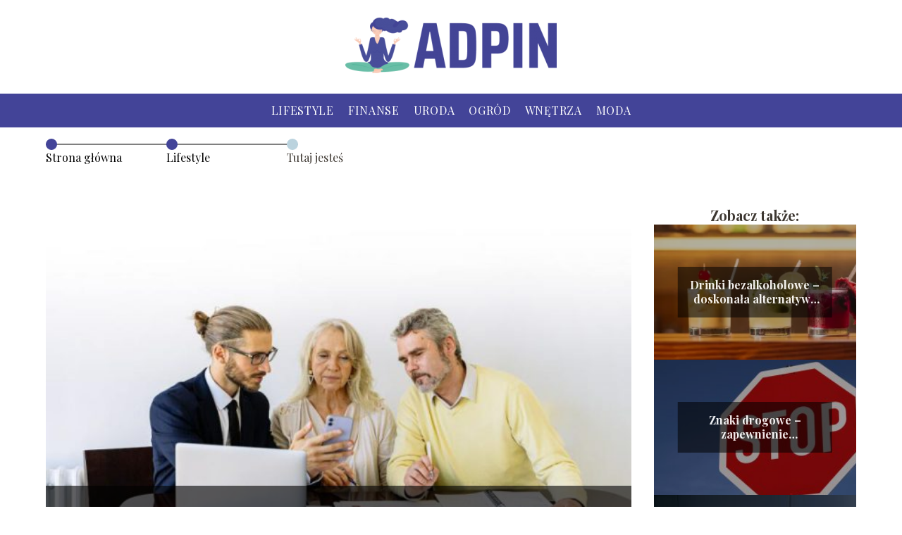

--- FILE ---
content_type: text/html; charset=UTF-8
request_url: https://adpin.pl/polisa-na-zycie-a-dziedziczenie-co-warto-wiedziec/
body_size: 9958
content:
<!DOCTYPE html>
<html lang="pl-PL">
<head>
    <title>Polisa na życie a dziedziczenie – co warto wiedzieć?</title>
        <meta charset="UTF-8" />
    <meta name="viewport" content="width=device-width, initial-scale=1" />
    <meta name="description" content="Polisa na życie najczęściej wybierana jest po to, aby zapewnić finansowe bezpieczeństwo bliskim w momencie śmierci jednego z członków rodziny.">
    <link rel="preconnect" href="https://fonts.googleapis.com">
<link rel="preconnect" href="https://fonts.gstatic.com" crossorigin>
<link href="https://fonts.googleapis.com/css2?family=Playfair+Display:ital,wght@0,400..900;1,400..900&display=swap" rel="stylesheet">
    <style>:root{--dark-filter-image: brightness(70%);--primary-color: #6FC5AE;--secondary-color: #434498;--tertiary-color: #BBD3DE;--quaternary-color: #6A6A6ACC;--image-radius: 0px;--background-radius: 0px;--btn-radius: 0px;--font-size-small: 12px;--font-size-medium: 16px;--font-size-big: 20px;--font-size-XXL: 32px;--font-color-1: #FFFFFF;--font-color-2: #000000;--font-color-3: #FFFFFF;--dark-background: rgba(0, 0, 0, 0.5);--font-family: 'Playfair Display', sans-serif;}</style>    <meta name='robots' content='max-image-preview:large' />
<meta name="author" content="redakcja-adpin-pl">
<meta name="article:published_time" content="2023-02-04T02:00:00+01:00">
<meta name="article:modified_time" content="2025-01-30T17:18:51+01:00">
<script type="text/javascript">
window._wpemojiSettings = {"baseUrl":"https:\/\/s.w.org\/images\/core\/emoji\/14.0.0\/72x72\/","ext":".png","svgUrl":"https:\/\/s.w.org\/images\/core\/emoji\/14.0.0\/svg\/","svgExt":".svg","source":{"concatemoji":"https:\/\/adpin.pl\/wp-includes\/js\/wp-emoji-release.min.js?ver=6.3.2"}};
/*! This file is auto-generated */
!function(i,n){var o,s,e;function c(e){try{var t={supportTests:e,timestamp:(new Date).valueOf()};sessionStorage.setItem(o,JSON.stringify(t))}catch(e){}}function p(e,t,n){e.clearRect(0,0,e.canvas.width,e.canvas.height),e.fillText(t,0,0);var t=new Uint32Array(e.getImageData(0,0,e.canvas.width,e.canvas.height).data),r=(e.clearRect(0,0,e.canvas.width,e.canvas.height),e.fillText(n,0,0),new Uint32Array(e.getImageData(0,0,e.canvas.width,e.canvas.height).data));return t.every(function(e,t){return e===r[t]})}function u(e,t,n){switch(t){case"flag":return n(e,"\ud83c\udff3\ufe0f\u200d\u26a7\ufe0f","\ud83c\udff3\ufe0f\u200b\u26a7\ufe0f")?!1:!n(e,"\ud83c\uddfa\ud83c\uddf3","\ud83c\uddfa\u200b\ud83c\uddf3")&&!n(e,"\ud83c\udff4\udb40\udc67\udb40\udc62\udb40\udc65\udb40\udc6e\udb40\udc67\udb40\udc7f","\ud83c\udff4\u200b\udb40\udc67\u200b\udb40\udc62\u200b\udb40\udc65\u200b\udb40\udc6e\u200b\udb40\udc67\u200b\udb40\udc7f");case"emoji":return!n(e,"\ud83e\udef1\ud83c\udffb\u200d\ud83e\udef2\ud83c\udfff","\ud83e\udef1\ud83c\udffb\u200b\ud83e\udef2\ud83c\udfff")}return!1}function f(e,t,n){var r="undefined"!=typeof WorkerGlobalScope&&self instanceof WorkerGlobalScope?new OffscreenCanvas(300,150):i.createElement("canvas"),a=r.getContext("2d",{willReadFrequently:!0}),o=(a.textBaseline="top",a.font="600 32px Arial",{});return e.forEach(function(e){o[e]=t(a,e,n)}),o}function t(e){var t=i.createElement("script");t.src=e,t.defer=!0,i.head.appendChild(t)}"undefined"!=typeof Promise&&(o="wpEmojiSettingsSupports",s=["flag","emoji"],n.supports={everything:!0,everythingExceptFlag:!0},e=new Promise(function(e){i.addEventListener("DOMContentLoaded",e,{once:!0})}),new Promise(function(t){var n=function(){try{var e=JSON.parse(sessionStorage.getItem(o));if("object"==typeof e&&"number"==typeof e.timestamp&&(new Date).valueOf()<e.timestamp+604800&&"object"==typeof e.supportTests)return e.supportTests}catch(e){}return null}();if(!n){if("undefined"!=typeof Worker&&"undefined"!=typeof OffscreenCanvas&&"undefined"!=typeof URL&&URL.createObjectURL&&"undefined"!=typeof Blob)try{var e="postMessage("+f.toString()+"("+[JSON.stringify(s),u.toString(),p.toString()].join(",")+"));",r=new Blob([e],{type:"text/javascript"}),a=new Worker(URL.createObjectURL(r),{name:"wpTestEmojiSupports"});return void(a.onmessage=function(e){c(n=e.data),a.terminate(),t(n)})}catch(e){}c(n=f(s,u,p))}t(n)}).then(function(e){for(var t in e)n.supports[t]=e[t],n.supports.everything=n.supports.everything&&n.supports[t],"flag"!==t&&(n.supports.everythingExceptFlag=n.supports.everythingExceptFlag&&n.supports[t]);n.supports.everythingExceptFlag=n.supports.everythingExceptFlag&&!n.supports.flag,n.DOMReady=!1,n.readyCallback=function(){n.DOMReady=!0}}).then(function(){return e}).then(function(){var e;n.supports.everything||(n.readyCallback(),(e=n.source||{}).concatemoji?t(e.concatemoji):e.wpemoji&&e.twemoji&&(t(e.twemoji),t(e.wpemoji)))}))}((window,document),window._wpemojiSettings);
</script>
<style type="text/css">
img.wp-smiley,
img.emoji {
	display: inline !important;
	border: none !important;
	box-shadow: none !important;
	height: 1em !important;
	width: 1em !important;
	margin: 0 0.07em !important;
	vertical-align: -0.1em !important;
	background: none !important;
	padding: 0 !important;
}
</style>
	<link rel='stylesheet' id='wp-block-library-css' href='https://adpin.pl/wp-includes/css/dist/block-library/style.min.css?ver=6.3.2' type='text/css' media='all' />
<style id='classic-theme-styles-inline-css' type='text/css'>
/*! This file is auto-generated */
.wp-block-button__link{color:#fff;background-color:#32373c;border-radius:9999px;box-shadow:none;text-decoration:none;padding:calc(.667em + 2px) calc(1.333em + 2px);font-size:1.125em}.wp-block-file__button{background:#32373c;color:#fff;text-decoration:none}
</style>
<style id='global-styles-inline-css' type='text/css'>
body{--wp--preset--color--black: #000000;--wp--preset--color--cyan-bluish-gray: #abb8c3;--wp--preset--color--white: #ffffff;--wp--preset--color--pale-pink: #f78da7;--wp--preset--color--vivid-red: #cf2e2e;--wp--preset--color--luminous-vivid-orange: #ff6900;--wp--preset--color--luminous-vivid-amber: #fcb900;--wp--preset--color--light-green-cyan: #7bdcb5;--wp--preset--color--vivid-green-cyan: #00d084;--wp--preset--color--pale-cyan-blue: #8ed1fc;--wp--preset--color--vivid-cyan-blue: #0693e3;--wp--preset--color--vivid-purple: #9b51e0;--wp--preset--gradient--vivid-cyan-blue-to-vivid-purple: linear-gradient(135deg,rgba(6,147,227,1) 0%,rgb(155,81,224) 100%);--wp--preset--gradient--light-green-cyan-to-vivid-green-cyan: linear-gradient(135deg,rgb(122,220,180) 0%,rgb(0,208,130) 100%);--wp--preset--gradient--luminous-vivid-amber-to-luminous-vivid-orange: linear-gradient(135deg,rgba(252,185,0,1) 0%,rgba(255,105,0,1) 100%);--wp--preset--gradient--luminous-vivid-orange-to-vivid-red: linear-gradient(135deg,rgba(255,105,0,1) 0%,rgb(207,46,46) 100%);--wp--preset--gradient--very-light-gray-to-cyan-bluish-gray: linear-gradient(135deg,rgb(238,238,238) 0%,rgb(169,184,195) 100%);--wp--preset--gradient--cool-to-warm-spectrum: linear-gradient(135deg,rgb(74,234,220) 0%,rgb(151,120,209) 20%,rgb(207,42,186) 40%,rgb(238,44,130) 60%,rgb(251,105,98) 80%,rgb(254,248,76) 100%);--wp--preset--gradient--blush-light-purple: linear-gradient(135deg,rgb(255,206,236) 0%,rgb(152,150,240) 100%);--wp--preset--gradient--blush-bordeaux: linear-gradient(135deg,rgb(254,205,165) 0%,rgb(254,45,45) 50%,rgb(107,0,62) 100%);--wp--preset--gradient--luminous-dusk: linear-gradient(135deg,rgb(255,203,112) 0%,rgb(199,81,192) 50%,rgb(65,88,208) 100%);--wp--preset--gradient--pale-ocean: linear-gradient(135deg,rgb(255,245,203) 0%,rgb(182,227,212) 50%,rgb(51,167,181) 100%);--wp--preset--gradient--electric-grass: linear-gradient(135deg,rgb(202,248,128) 0%,rgb(113,206,126) 100%);--wp--preset--gradient--midnight: linear-gradient(135deg,rgb(2,3,129) 0%,rgb(40,116,252) 100%);--wp--preset--font-size--small: 13px;--wp--preset--font-size--medium: 20px;--wp--preset--font-size--large: 36px;--wp--preset--font-size--x-large: 42px;--wp--preset--spacing--20: 0.44rem;--wp--preset--spacing--30: 0.67rem;--wp--preset--spacing--40: 1rem;--wp--preset--spacing--50: 1.5rem;--wp--preset--spacing--60: 2.25rem;--wp--preset--spacing--70: 3.38rem;--wp--preset--spacing--80: 5.06rem;--wp--preset--shadow--natural: 6px 6px 9px rgba(0, 0, 0, 0.2);--wp--preset--shadow--deep: 12px 12px 50px rgba(0, 0, 0, 0.4);--wp--preset--shadow--sharp: 6px 6px 0px rgba(0, 0, 0, 0.2);--wp--preset--shadow--outlined: 6px 6px 0px -3px rgba(255, 255, 255, 1), 6px 6px rgba(0, 0, 0, 1);--wp--preset--shadow--crisp: 6px 6px 0px rgba(0, 0, 0, 1);}:where(.is-layout-flex){gap: 0.5em;}:where(.is-layout-grid){gap: 0.5em;}body .is-layout-flow > .alignleft{float: left;margin-inline-start: 0;margin-inline-end: 2em;}body .is-layout-flow > .alignright{float: right;margin-inline-start: 2em;margin-inline-end: 0;}body .is-layout-flow > .aligncenter{margin-left: auto !important;margin-right: auto !important;}body .is-layout-constrained > .alignleft{float: left;margin-inline-start: 0;margin-inline-end: 2em;}body .is-layout-constrained > .alignright{float: right;margin-inline-start: 2em;margin-inline-end: 0;}body .is-layout-constrained > .aligncenter{margin-left: auto !important;margin-right: auto !important;}body .is-layout-constrained > :where(:not(.alignleft):not(.alignright):not(.alignfull)){max-width: var(--wp--style--global--content-size);margin-left: auto !important;margin-right: auto !important;}body .is-layout-constrained > .alignwide{max-width: var(--wp--style--global--wide-size);}body .is-layout-flex{display: flex;}body .is-layout-flex{flex-wrap: wrap;align-items: center;}body .is-layout-flex > *{margin: 0;}body .is-layout-grid{display: grid;}body .is-layout-grid > *{margin: 0;}:where(.wp-block-columns.is-layout-flex){gap: 2em;}:where(.wp-block-columns.is-layout-grid){gap: 2em;}:where(.wp-block-post-template.is-layout-flex){gap: 1.25em;}:where(.wp-block-post-template.is-layout-grid){gap: 1.25em;}.has-black-color{color: var(--wp--preset--color--black) !important;}.has-cyan-bluish-gray-color{color: var(--wp--preset--color--cyan-bluish-gray) !important;}.has-white-color{color: var(--wp--preset--color--white) !important;}.has-pale-pink-color{color: var(--wp--preset--color--pale-pink) !important;}.has-vivid-red-color{color: var(--wp--preset--color--vivid-red) !important;}.has-luminous-vivid-orange-color{color: var(--wp--preset--color--luminous-vivid-orange) !important;}.has-luminous-vivid-amber-color{color: var(--wp--preset--color--luminous-vivid-amber) !important;}.has-light-green-cyan-color{color: var(--wp--preset--color--light-green-cyan) !important;}.has-vivid-green-cyan-color{color: var(--wp--preset--color--vivid-green-cyan) !important;}.has-pale-cyan-blue-color{color: var(--wp--preset--color--pale-cyan-blue) !important;}.has-vivid-cyan-blue-color{color: var(--wp--preset--color--vivid-cyan-blue) !important;}.has-vivid-purple-color{color: var(--wp--preset--color--vivid-purple) !important;}.has-black-background-color{background-color: var(--wp--preset--color--black) !important;}.has-cyan-bluish-gray-background-color{background-color: var(--wp--preset--color--cyan-bluish-gray) !important;}.has-white-background-color{background-color: var(--wp--preset--color--white) !important;}.has-pale-pink-background-color{background-color: var(--wp--preset--color--pale-pink) !important;}.has-vivid-red-background-color{background-color: var(--wp--preset--color--vivid-red) !important;}.has-luminous-vivid-orange-background-color{background-color: var(--wp--preset--color--luminous-vivid-orange) !important;}.has-luminous-vivid-amber-background-color{background-color: var(--wp--preset--color--luminous-vivid-amber) !important;}.has-light-green-cyan-background-color{background-color: var(--wp--preset--color--light-green-cyan) !important;}.has-vivid-green-cyan-background-color{background-color: var(--wp--preset--color--vivid-green-cyan) !important;}.has-pale-cyan-blue-background-color{background-color: var(--wp--preset--color--pale-cyan-blue) !important;}.has-vivid-cyan-blue-background-color{background-color: var(--wp--preset--color--vivid-cyan-blue) !important;}.has-vivid-purple-background-color{background-color: var(--wp--preset--color--vivid-purple) !important;}.has-black-border-color{border-color: var(--wp--preset--color--black) !important;}.has-cyan-bluish-gray-border-color{border-color: var(--wp--preset--color--cyan-bluish-gray) !important;}.has-white-border-color{border-color: var(--wp--preset--color--white) !important;}.has-pale-pink-border-color{border-color: var(--wp--preset--color--pale-pink) !important;}.has-vivid-red-border-color{border-color: var(--wp--preset--color--vivid-red) !important;}.has-luminous-vivid-orange-border-color{border-color: var(--wp--preset--color--luminous-vivid-orange) !important;}.has-luminous-vivid-amber-border-color{border-color: var(--wp--preset--color--luminous-vivid-amber) !important;}.has-light-green-cyan-border-color{border-color: var(--wp--preset--color--light-green-cyan) !important;}.has-vivid-green-cyan-border-color{border-color: var(--wp--preset--color--vivid-green-cyan) !important;}.has-pale-cyan-blue-border-color{border-color: var(--wp--preset--color--pale-cyan-blue) !important;}.has-vivid-cyan-blue-border-color{border-color: var(--wp--preset--color--vivid-cyan-blue) !important;}.has-vivid-purple-border-color{border-color: var(--wp--preset--color--vivid-purple) !important;}.has-vivid-cyan-blue-to-vivid-purple-gradient-background{background: var(--wp--preset--gradient--vivid-cyan-blue-to-vivid-purple) !important;}.has-light-green-cyan-to-vivid-green-cyan-gradient-background{background: var(--wp--preset--gradient--light-green-cyan-to-vivid-green-cyan) !important;}.has-luminous-vivid-amber-to-luminous-vivid-orange-gradient-background{background: var(--wp--preset--gradient--luminous-vivid-amber-to-luminous-vivid-orange) !important;}.has-luminous-vivid-orange-to-vivid-red-gradient-background{background: var(--wp--preset--gradient--luminous-vivid-orange-to-vivid-red) !important;}.has-very-light-gray-to-cyan-bluish-gray-gradient-background{background: var(--wp--preset--gradient--very-light-gray-to-cyan-bluish-gray) !important;}.has-cool-to-warm-spectrum-gradient-background{background: var(--wp--preset--gradient--cool-to-warm-spectrum) !important;}.has-blush-light-purple-gradient-background{background: var(--wp--preset--gradient--blush-light-purple) !important;}.has-blush-bordeaux-gradient-background{background: var(--wp--preset--gradient--blush-bordeaux) !important;}.has-luminous-dusk-gradient-background{background: var(--wp--preset--gradient--luminous-dusk) !important;}.has-pale-ocean-gradient-background{background: var(--wp--preset--gradient--pale-ocean) !important;}.has-electric-grass-gradient-background{background: var(--wp--preset--gradient--electric-grass) !important;}.has-midnight-gradient-background{background: var(--wp--preset--gradient--midnight) !important;}.has-small-font-size{font-size: var(--wp--preset--font-size--small) !important;}.has-medium-font-size{font-size: var(--wp--preset--font-size--medium) !important;}.has-large-font-size{font-size: var(--wp--preset--font-size--large) !important;}.has-x-large-font-size{font-size: var(--wp--preset--font-size--x-large) !important;}
.wp-block-navigation a:where(:not(.wp-element-button)){color: inherit;}
:where(.wp-block-post-template.is-layout-flex){gap: 1.25em;}:where(.wp-block-post-template.is-layout-grid){gap: 1.25em;}
:where(.wp-block-columns.is-layout-flex){gap: 2em;}:where(.wp-block-columns.is-layout-grid){gap: 2em;}
.wp-block-pullquote{font-size: 1.5em;line-height: 1.6;}
</style>
<link rel='stylesheet' id='tp_theme_maker_style-css' href='https://adpin.pl/wp-content/themes/tp-wordpress-theme/assets/css/styles.css?ver=6.3.2' type='text/css' media='all' />
<script type='text/javascript' src='https://adpin.pl/wp-content/themes/tp-wordpress-theme/assets/js/scripts.js?ver=0.1.1' id='tp_theme_maker_style-js'></script>
<link rel="https://api.w.org/" href="https://adpin.pl/wp-json/" /><link rel="alternate" type="application/json" href="https://adpin.pl/wp-json/wp/v2/posts/363" /><link rel="EditURI" type="application/rsd+xml" title="RSD" href="https://adpin.pl/xmlrpc.php?rsd" />
<meta name="generator" content="WordPress 6.3.2" />
<link rel="canonical" href="https://adpin.pl/polisa-na-zycie-a-dziedziczenie-co-warto-wiedziec/" />
<link rel='shortlink' href='https://adpin.pl/?p=363' />
<link rel="alternate" type="application/json+oembed" href="https://adpin.pl/wp-json/oembed/1.0/embed?url=https%3A%2F%2Fadpin.pl%2Fpolisa-na-zycie-a-dziedziczenie-co-warto-wiedziec%2F" />
<link rel="alternate" type="text/xml+oembed" href="https://adpin.pl/wp-json/oembed/1.0/embed?url=https%3A%2F%2Fadpin.pl%2Fpolisa-na-zycie-a-dziedziczenie-co-warto-wiedziec%2F&#038;format=xml" />
<link rel="icon" href="https://adpin.pl/wp-content/uploads/2020/04/ADPIN-FAVI.png" sizes="32x32" />
<link rel="icon" href="https://adpin.pl/wp-content/uploads/2020/04/ADPIN-FAVI.png" sizes="192x192" />
<link rel="apple-touch-icon" href="https://adpin.pl/wp-content/uploads/2020/04/ADPIN-FAVI.png" />
<meta name="msapplication-TileImage" content="https://adpin.pl/wp-content/uploads/2020/04/ADPIN-FAVI.png" />
</head>
<body>

<div data-ad-ignore="true" class="header2">

    <a class="header2__logo" href="https://adpin.pl">
        <img  src="https://adpin.pl/wp-content/uploads/2020/04/ADPIN-LOGO-e1621855415984.png" data-src="https://adpin.pl/wp-content/uploads/2020/04/ADPIN-LOGO-e1621855415984.png" alt="Logo adpin.pl">
    </a>

    <div class="menu-nav hidden">
        <svg class="menu-button arrow-down">
            <use xlink:href="https://adpin.pl/wp-content/themes/tp-wordpress-theme/assets/img/sprite.svg#icon-chevron-small-right"></use>
        </svg>

        <ul class="menu-nav-list hidden"><li id="menu-item-136" class="menu-item menu-item-type-taxonomy menu-item-object-category current-post-ancestor current-menu-parent current-post-parent menu-item-136 header2__menu--el"><a href="https://adpin.pl/category/lifestyle/">Lifestyle</a></li>
<li id="menu-item-137" class="menu-item menu-item-type-taxonomy menu-item-object-category menu-item-137 header2__menu--el"><a href="https://adpin.pl/category/finanse/">Finanse</a></li>
<li id="menu-item-138" class="menu-item menu-item-type-taxonomy menu-item-object-category menu-item-138 header2__menu--el"><a href="https://adpin.pl/category/uroda/">Uroda</a></li>
<li id="menu-item-139" class="menu-item menu-item-type-taxonomy menu-item-object-category menu-item-139 header2__menu--el"><a href="https://adpin.pl/category/ogrod/">Ogród</a></li>
<li id="menu-item-140" class="menu-item menu-item-type-taxonomy menu-item-object-category menu-item-140 header2__menu--el"><a href="https://adpin.pl/category/wnetrza/">Wnętrza</a></li>
<li id="menu-item-141" class="menu-item menu-item-type-taxonomy menu-item-object-category menu-item-141 header2__menu--el"><a href="https://adpin.pl/category/moda/">Moda</a></li>
</ul>    </div>
    <div class="header2__menu styleA"><ul class="header2__menu--list"><li class="menu-item menu-item-type-taxonomy menu-item-object-category current-post-ancestor current-menu-parent current-post-parent menu-item-136 header2__menu--el"><a href="https://adpin.pl/category/lifestyle/">Lifestyle</a></li>
<li class="menu-item menu-item-type-taxonomy menu-item-object-category menu-item-137 header2__menu--el"><a href="https://adpin.pl/category/finanse/">Finanse</a></li>
<li class="menu-item menu-item-type-taxonomy menu-item-object-category menu-item-138 header2__menu--el"><a href="https://adpin.pl/category/uroda/">Uroda</a></li>
<li class="menu-item menu-item-type-taxonomy menu-item-object-category menu-item-139 header2__menu--el"><a href="https://adpin.pl/category/ogrod/">Ogród</a></li>
<li class="menu-item menu-item-type-taxonomy menu-item-object-category menu-item-140 header2__menu--el"><a href="https://adpin.pl/category/wnetrza/">Wnętrza</a></li>
<li class="menu-item menu-item-type-taxonomy menu-item-object-category menu-item-141 header2__menu--el"><a href="https://adpin.pl/category/moda/">Moda</a></li>
</ul></div>
</div>
        <div style="width: 90%;max-width: 1150px;margin: auto; z-index: 1; padding-right: 20%">
            <section style="line-height: 1.5" class="article-a2__dots">
                <div class="article-a2__dots--dot">
                    <span class="article-a2__dots--title"><a
                                href="https://adpin.pl">Strona główna</a></span>
                </div>
                <div class="article-a2__dots--dot">
                <span class="article-a2__dots--title"><a
                            href="https://adpin.pl/category/lifestyle/">Lifestyle</a> </span>
                </div>
                <div class="article-a2__dots--dot">
                    <span class="article-a2__dots--title">Tutaj jesteś</span>
                </div>
            </section>
        </div>
	<main class="main-a4">


    <section class="article-a4 component">
        <div class="header-a4 component">
            <div class="header-a4__image-wrapper">
                <div class="header-a4__container-TU">
                <h1 class="header-a4__title-TU">Polisa na życie a dziedziczenie – co warto wiedzieć?</h1>
                <span class="header-a4__category-TU">Lifestyle</span>
            </div>
            <picture class="header-a4__image">
                 <source media="(max-width: 799px)"
                         srcset="https://adpin.pl/wp-content/uploads/2023/03/00f70487-5e27-4b21-bd7e-dc211b4dad78-scaled.jpg"/>
                 <source media="(min-width: 800px)"
                         srcset="https://adpin.pl/wp-content/uploads/2023/03/00f70487-5e27-4b21-bd7e-dc211b4dad78-scaled.jpg"/>
            <img class="header-a4__image lazy-img horizontal-a4"
                 src="https://adpin.pl/wp-content/uploads/2023/03/00f70487-5e27-4b21-bd7e-dc211b4dad78-150x150.jpg"
                 data-src="https://adpin.pl/wp-content/uploads/2023/03/00f70487-5e27-4b21-bd7e-dc211b4dad78-scaled.jpg"
                 alt="Polisa na życie">
             </picture>
        </div>

            <div class="icon header-a4"></div>
        </div>
        <article id="article" class="article-a4__text">
            <div class="articleDate">
                <span class="header-a4__date">Data publikacji: 2023-02-04</span>
	                                <span class="header-a4__date">Data aktualizacji: 2025-01-30 </span>
	                        </div>

            <p><strong>Polisa na życie</strong> najczęściej wybierana jest po to, aby zapewnić finansowe bezpieczeństwo bliskim w momencie śmierci jednego z członków rodziny. Z biegiem czasu kwota ubezpieczenia może stać się bardzo wysoka. Komu właściwie przysługują pieniądze odziedziczone z takiej polisy? Co warto wiedzieć o tego rodzaju umowach?</p>
<h2>Polisa na życie – kto dziedziczy? </h2>
<p>Osoba, która zdecydowała się wykupić polisę na życie, może uposażyć dowolną, wybraną przez siebie osobę. Najczęściej jest to mąż lub żona, ale może to być również partner ze związku nieformalnego, który naturalnie nie jest spadkobiercą ustawowym osoby zmarłej. Często na osoby uposażone wybiera się dzieci, ponieważ <a href="https://www.pru.pl/ubezpieczenia-na-zycie/" rel="noopener noreferrer" style="color: rgb(0, 123, 255);"><strong>polisa na życie</strong></a> ma zabezpieczyć przede wszystkim ich przyszłość. </p>
<p><strong>Polisa na życie</strong> nie determinuje jednak, kto powinien stać się osobą uposażoną, mogą to być wybrane przez nas osoby, czyli przyjaciele, kuzyni czy dzieci naszego rodzeństwa. Może zdarzyć się uposażenie instytucji, takiej jak np. Kościół czy wybrana fundacja, z którą ubezpieczony był związany. Ponadto osoby, które mają długi lub obciążoną hipotekę za dom, mogą zdecydować się na uposażenie banku. W takim wypadku <strong>polisa na życie</strong> stanowi zabezpieczenie spłaty ich długu. Dzięki temu osoby dziedziczące nie muszą przejmować się hipoteką i spłacaniem rat. </p>
<h2>Co w przypadku, gdy ubezpieczony nie wyznaczył osób uposażonych? </h2>
<p>Jeżeli jednak ubezpieczony nie wskazał żadnych osób uposażonych w umowie, świadczenie po jego śmierci otrzymują osoby, które zostały wskazane w ogólnych warunkach ubezpieczenia z zachowaniem odpowiedniej kolejności. Najczęściej na pierwszym miejscu jest małżonek. Następnie <strong>polisa na życie</strong> wskazuje dzieci w równych częściach. Jeżeli zmarła osoba nie miała własnej rodziny, była bezdzietna, samotna lub pozostawała w związku nieformalnym, środki odziedziczą rodzice. W przypadku, gdy już nie żyją, kwota zostanie wypłacona rodzeństwu ubezpieczonego. </p>
<h2>Polisa na życie a spadek </h2>
<p><strong>Polisa na życie</strong> może wielu osobom kojarzyć się ze spadkiem, który przejmujemy po bliskiej osobie zmarłej w całości. Co to oznacza? Jeśli osoba zmarła była zadłużona, wraz z jej majątkiem przyjmuje się wszystkie jej zobowiązania. Czasem zdarza się, że łączna suma długów jest tak znaczna, że przyjęcie spadku będzie oznaczało poważne problemy finansowe, ponieważ na przykład kwota hipoteki jest znacznie wyższa niż wartość domu. </p>
<p>Warto zaznaczyć, że <strong>polisa na życie</strong> nie wlicza się do masy spadkowej. Oznacza to, że można otrzymać związane z nią świadczenie nawet w przypadku, gdy nie zgadzamy się na przyjęcie spadku, zwłaszcza jeśli ten obciążany jest długami. <strong>Polisa na życie</strong> stanowi zabezpieczenie, które może być wykorzystane przez bliskich bez żadnych problemów. </p>
<p>Ponadto, przyjęcie środków z polisy przez osobę uposażoną nie wiąże się z koniecznością przeprowadzenia postępowania spadkowego w sądzie. W przypadku, gdy osobą uposażoną jest inna osoba niż spadkobiercy, nie mają oni prawa wystąpić o zachowek do uposażonego i według prawa nie należy im się wypłacenie nawet części kwoty świadczenia z polisy. Z tego powodu <strong>polisa na życie</strong> może stanowić doskonałe rozwiązanie dla osób żyjących w związkach nieformalnych.</p>
        </article>
        <div class="icon main-a4"></div>
    </section>
    <aside class="sidebar-a4 component">
        <span class="icon sidebar-a4"></span>
        <p class="sidebar-a4__title">Zobacz także:</p>
            <div class="sidebar-a2__slide">
            <span class="sidebar-a2__image-wrapper">
                <a href="https://adpin.pl/drinki-bezalkoholowe-doskonala-alternatywa-dla-procentow/">
                     <picture>
                         <source media="(max-width: 799px)"
                                 srcset="https://images.adpin.pl/2025/12/e93af7ea-c2d9-49c9-999f-c0ac4330e6d7-150x150.webp"/>
                        <source media="(min-width: 800px)"
                                srcset="https://images.adpin.pl/2025/12/e93af7ea-c2d9-49c9-999f-c0ac4330e6d7-300x182.webp"/>
                    <img class="sidebar-a2__image lazy-img horizontal-sidebar-a2"
                         src=""
                         data-src="https://images.adpin.pl/2025/12/e93af7ea-c2d9-49c9-999f-c0ac4330e6d7-300x182.webp"
                         alt="">
                    </picture>
                </a>

            </span>
        <p class="sidebar-a2__slide--title"><a title="Drinki bezalkoholowe &#8211; doskonała alternatywa dla „procentów”" class="text-one-line" href="https://adpin.pl/drinki-bezalkoholowe-doskonala-alternatywa-dla-procentow/">Drinki bezalkoholowe &#8211; doskonała alternatywa dla „procentów”</a></p>
    </div>

    <div class="sidebar-a2__slide">
            <span class="sidebar-a2__image-wrapper">
                <a href="https://adpin.pl/znaki-drogowe-zapewnienie-bezpieczenstwa-na-drodze/">
                     <picture>
                         <source media="(max-width: 799px)"
                                 srcset="https://adpin.pl/wp-content/uploads/2024/01/5d7b3c59-2291-44e0-b637-c91f078e7951-150x150.jpg"/>
                        <source media="(min-width: 800px)"
                                srcset="https://adpin.pl/wp-content/uploads/2024/01/5d7b3c59-2291-44e0-b637-c91f078e7951-300x200.jpg"/>
                    <img class="sidebar-a2__image lazy-img horizontal-sidebar-a2"
                         src=""
                         data-src="https://adpin.pl/wp-content/uploads/2024/01/5d7b3c59-2291-44e0-b637-c91f078e7951-300x200.jpg"
                         alt="">
                    </picture>
                </a>

            </span>
        <p class="sidebar-a2__slide--title"><a title="Znaki drogowe – zapewnienie bezpieczeństwa na drodze" class="text-one-line" href="https://adpin.pl/znaki-drogowe-zapewnienie-bezpieczenstwa-na-drodze/">Znaki drogowe – zapewnienie bezpieczeństwa na drodze</a></p>
    </div>

    <div class="sidebar-a2__slide">
            <span class="sidebar-a2__image-wrapper">
                <a href="https://adpin.pl/dlaczego-warto-rozwazyc-faktoring-wprzypadku-opoznionych-platnosci/">
                     <picture>
                         <source media="(max-width: 799px)"
                                 srcset="https://adpin.pl/wp-content/uploads/2023/05/pexels-mikhail-nilov-6964105-150x150.jpg"/>
                        <source media="(min-width: 800px)"
                                srcset="https://adpin.pl/wp-content/uploads/2023/05/pexels-mikhail-nilov-6964105-300x215.jpg"/>
                    <img class="sidebar-a2__image lazy-img horizontal-sidebar-a2"
                         src=""
                         data-src="https://adpin.pl/wp-content/uploads/2023/05/pexels-mikhail-nilov-6964105-300x215.jpg"
                         alt="">
                    </picture>
                </a>

            </span>
        <p class="sidebar-a2__slide--title"><a title="Dlaczego warto rozważyć faktoring wprzypadku opóźnionych płatności?" class="text-one-line" href="https://adpin.pl/dlaczego-warto-rozwazyc-faktoring-wprzypadku-opoznionych-platnosci/">Dlaczego warto rozważyć faktoring wprzypadku opóźnionych płatności?</a></p>
    </div>

    <div class="sidebar-a2__slide">
            <span class="sidebar-a2__image-wrapper">
                <a href="https://adpin.pl/czym-sa-kondolencje-uslugi-swiadczone-przez-zaklady-pogrzebowe/">
                     <picture>
                         <source media="(max-width: 799px)"
                                 srcset="https://adpin.pl/wp-content/uploads/2023/02/4635bb43-9879-4dbf-8157-5c2027ea1a99-150x150.png"/>
                        <source media="(min-width: 800px)"
                                srcset="https://adpin.pl/wp-content/uploads/2023/02/4635bb43-9879-4dbf-8157-5c2027ea1a99-300x229.png"/>
                    <img class="sidebar-a2__image lazy-img horizontal-sidebar-a2"
                         src=""
                         data-src="https://adpin.pl/wp-content/uploads/2023/02/4635bb43-9879-4dbf-8157-5c2027ea1a99-300x229.png"
                         alt="">
                    </picture>
                </a>

            </span>
        <p class="sidebar-a2__slide--title"><a title="Czym są kondolencje? Usługi świadczone przez zakłady pogrzebowe" class="text-one-line" href="https://adpin.pl/czym-sa-kondolencje-uslugi-swiadczone-przez-zaklady-pogrzebowe/">Czym są kondolencje? Usługi świadczone przez zakłady pogrzebowe</a></p>
    </div>

    </aside>
</main>
<div class="author-2 component">
    <div class="grid-container">
        <div class="author-2__info">
            <p class="author-2__info--name">Redakcja adpin.pl</p>
            <p class="author-2__info--about">Na adpin.pl z pasją dzielimy się wiedzą o domu, ogrodzie, urodzie, modzie i finansach. Naszym celem jest upraszczanie nawet najbardziej złożonych tematów, aby każdy mógł łatwo wprowadzić praktyczne rozwiązania do swojego życia. Razem odkrywamy, jak uczynić codzienność piękniejszą i prostszą!</p>
        </div>
    </div>

    <svg class="icon author-2">
        <use xlink:href="https://adpin.pl/wp-content/themes/tp-wordpress-theme/assets/img/sprite.svg#icon-arrow-3-left"></use>
    </svg>
</div>

<section class="suggestions-a4 component">
    <span class="suggestions-a4 icon"></span>
    <p class="suggestions-a4__title">Może Cię również zainteresować</p>
    <div class="suggestions-a4__container">
                    <div class="suggestions-a4__slide">
        <span class="suggestions-a4__wrapper">
            <a href="https://adpin.pl/co-warto-wiedziec-na-temat-zasilku-macierzynskiego-i-porodowego-w-holandii/">
                <picture>
                 <source media="(max-width: 799px)"
                         srcset="https://adpin.pl/wp-content/uploads/2020/11/baby-2416718_640-150x150.jpg"/>
                 <source media="(min-width: 800px)"
                         srcset="https://adpin.pl/wp-content/uploads/2020/11/baby-2416718_640-300x203.jpg"/>
                 <img class="suggestions-a4__image lazy-img horizontal-suggestions-a4"
                      src=""
                      data-src="https://adpin.pl/wp-content/uploads/2020/11/baby-2416718_640-300x203.jpg"
                      alt="">
             </picture>
            </a>

        </span>
                <div class="suggestions-a4__description">
                    <p class="suggestions-a4__description--title">
                        <a title="Co warto wiedzieć na temat zasiłku macierzyńskiego i porodowego w Holandii?" class="text-one-line" href="https://adpin.pl/co-warto-wiedziec-na-temat-zasilku-macierzynskiego-i-porodowego-w-holandii/">Co warto wiedzieć na temat zasiłku macierzyńskiego i porodowego w Holandii?</a></p>

                </div>

            </div>

                    <div class="suggestions-a4__slide">
        <span class="suggestions-a4__wrapper">
            <a href="https://adpin.pl/akt-kobiecy-unikalny-sposob-wykonczenia-wnetrz/">
                <picture>
                 <source media="(max-width: 799px)"
                         srcset="https://adpin.pl/wp-content/uploads/2020/06/woman-1987813_1920-150x150.jpg"/>
                 <source media="(min-width: 800px)"
                         srcset="https://adpin.pl/wp-content/uploads/2020/06/woman-1987813_1920-300x200.jpg"/>
                 <img class="suggestions-a4__image lazy-img horizontal-suggestions-a4"
                      src=""
                      data-src="https://adpin.pl/wp-content/uploads/2020/06/woman-1987813_1920-300x200.jpg"
                      alt="">
             </picture>
            </a>

        </span>
                <div class="suggestions-a4__description">
                    <p class="suggestions-a4__description--title">
                        <a title="Akt kobiecy &#8211; unikalny sposób wykończenia wnętrz" class="text-one-line" href="https://adpin.pl/akt-kobiecy-unikalny-sposob-wykonczenia-wnetrz/">Akt kobiecy &#8211; unikalny sposób wykończenia wnętrz</a></p>

                </div>

            </div>

            </div>
</section>


<div class="contactUs2">
    <div class="contactUs2__container">
        <p class="contactUs2__title">Potrzebujesz więcej informacji?</p>
        <button class="contactUs2__btn"><a rel="nofollow" href="/kontakt/">NAPISZ DO NAS</a></button>
    </div>

</div>
<footer>
	  <div class="ad-container">
        <script async src="https://pagead2.googlesyndication.com/pagead/js/adsbygoogle.js?client=ca-pub-7990375007563284"
                crossorigin="anonymous"></script>
        <ins class="adsbygoogle"
             style="display:block"
             data-ad-client="ca-pub-7990375007563284"
             data-ad-slot="yyyyyyyyyy"></ins>
        <script>
            (adsbygoogle = window.adsbygoogle || []).push({});
        </script>
    </div>
    <div class="footer">
        <div class="footer__container--logo">
            <a class="footer__logo" href="https://adpin.pl">
                <img src="https://adpin.pl/wp-content/uploads/2020/04/ADPIN-LOGO-e1621855415984.png" data-src="https://adpin.pl/wp-content/uploads/2020/04/ADPIN-LOGO-e1621855415984.png"
                     alt="Logo adpin.pl">
            </a>
            <p class="footer__logo--description">Adpin.pl to miejsce pełne pomocnych treści i artykułów, które inspirować będą do lepszego życia. Znajdziesz tutaj porady dotyczące aranżacji wnętrz, pielęgnacji ogrodu, najnowszych trendów w modzie oraz wskazówki dotyczące finansów. Odkryj, jak w prosty sposób poprawić komfort swojego codziennego życia!</p>
			<a class='footer__userLink' href='/author/redakcja-adpin-pl/'>Redakcja</a> <a rel = ”nofollow” class='footer__userLink' href='/kontakt/'>Kontakt</a>         </div>
        <div class="footer__category">
            <ul class="footer__category--list">
				
                    <p class="footer__category--title">Kategorie:</p>
					                        <li class="footer__category--list--item">
                            <a href="https://adpin.pl/category/finanse/">
								Finanse</a>
                        </li>
					                        <li class="footer__category--list--item">
                            <a href="https://adpin.pl/category/lifestyle/">
								Lifestyle</a>
                        </li>
					                        <li class="footer__category--list--item">
                            <a href="https://adpin.pl/category/moda/">
								Moda</a>
                        </li>
					                        <li class="footer__category--list--item">
                            <a href="https://adpin.pl/category/ogrod/">
								Ogród</a>
                        </li>
					                        <li class="footer__category--list--item">
                            <a href="https://adpin.pl/category/uroda/">
								Uroda</a>
                        </li>
					                        <li class="footer__category--list--item">
                            <a href="https://adpin.pl/category/wnetrza/">
								Wnętrza</a>
                        </li>
					
            </ul>
        </div>
        <div class="footer__latest">
			
                <p class="footer__latest--title">Polecane:</p>
                <ul class="footer__latest--list">
					                        <li class="footer__latest--list--item">
                            <a href="https://adpin.pl/jak-zaczac-oszczedzac-pieniadze/">Jak zacząć oszczędzać pieniądze?</a>
                        </li>
					                        <li class="footer__latest--list--item">
                            <a href="https://adpin.pl/jak-siac-warzywa-w-ogrodku/">Jak siać warzywa w ogródku?</a>
                        </li>
					                        <li class="footer__latest--list--item">
                            <a href="https://adpin.pl/jak-zagospodarowac-taras/">Jak zagospodarować taras?</a>
                        </li>
					                        <li class="footer__latest--list--item">
                            <a href="https://adpin.pl/czy-warto-przedluzac-wlosy/">Czy warto przedłużać włosy?</a>
                        </li>
					                </ul>
			        </div>
    </div>

	<div class="privacy-nav"><ul class="privacy-nav-list"><li id="menu-item-398" class="footerMenuItem menu-item menu-item-type-custom menu-item-object-custom menu-item-398 privacy-nav-el"><a rel="nofollow" href="https://adpin.pl/privacy-policy/">Polityka prywatności</a></li>
<li id="menu-item-402" class="footerMenuItem menu-item menu-item-type-custom menu-item-object-custom menu-item-402 privacy-nav-el"><a href="https://adpin.pl/mapa-serwisu/">Mapa serwisu</a></li>
<li id="menu-item-417" class="footerMenuItem menu-item menu-item-type-custom menu-item-object-custom menu-item-417 privacy-nav-el"><a rel="nofollow" href="https://adpin.pl/regulamin/">Regulamin</a></li>
</ul></div>
</footer>

    <span id="customAdsPlace"></span>


<script type="application/ld+json">
{
    "@context": "http://schema.org",
    "@type": "Article",
    "headline": "Polisa na życie a dziedziczenie – co warto wiedzieć?",
    "datePublished": "2023-02-04T02:00:00+00:00",
    "dateModified": "2025-01-30T17:18:51+00:00",
    "mainEntityOfPage": {
        "@type": "WebPage",
        "@id": "https://adpin.pl/polisa-na-zycie-a-dziedziczenie-co-warto-wiedziec/"
    },
    "author": {
        "@type": "Person",
        "name": "1",
        "url": "",
        "sameAs": []
    },
    "publisher": {
        "@type": "Organization",
        "name": "adpin.pl",
        "logo": {
            "@type": "ImageObject",
            "url": "https://adpin.pl/wp-content/uploads/2020/04/ADPIN-FAVI.png"
        }
    },
    "articleSection": "Lifestyle",
    "image": {
        "@type": "ImageObject",
        "url": "https://adpin.pl/wp-content/uploads/2023/03/00f70487-5e27-4b21-bd7e-dc211b4dad78-scaled.jpg",
        "width": 640,
        "height": 427
    },
    "description": ""
}
</script>



<script defer src="https://static.cloudflareinsights.com/beacon.min.js/vcd15cbe7772f49c399c6a5babf22c1241717689176015" integrity="sha512-ZpsOmlRQV6y907TI0dKBHq9Md29nnaEIPlkf84rnaERnq6zvWvPUqr2ft8M1aS28oN72PdrCzSjY4U6VaAw1EQ==" data-cf-beacon='{"version":"2024.11.0","token":"03ebfe3a703644c79bd184bc54698847","r":1,"server_timing":{"name":{"cfCacheStatus":true,"cfEdge":true,"cfExtPri":true,"cfL4":true,"cfOrigin":true,"cfSpeedBrain":true},"location_startswith":null}}' crossorigin="anonymous"></script>
</body>
</html>

--- FILE ---
content_type: text/html; charset=utf-8
request_url: https://www.google.com/recaptcha/api2/aframe
body_size: 269
content:
<!DOCTYPE HTML><html><head><meta http-equiv="content-type" content="text/html; charset=UTF-8"></head><body><script nonce="QRBOKA7058u2S7VkmKwIFw">/** Anti-fraud and anti-abuse applications only. See google.com/recaptcha */ try{var clients={'sodar':'https://pagead2.googlesyndication.com/pagead/sodar?'};window.addEventListener("message",function(a){try{if(a.source===window.parent){var b=JSON.parse(a.data);var c=clients[b['id']];if(c){var d=document.createElement('img');d.src=c+b['params']+'&rc='+(localStorage.getItem("rc::a")?sessionStorage.getItem("rc::b"):"");window.document.body.appendChild(d);sessionStorage.setItem("rc::e",parseInt(sessionStorage.getItem("rc::e")||0)+1);localStorage.setItem("rc::h",'1765298699417');}}}catch(b){}});window.parent.postMessage("_grecaptcha_ready", "*");}catch(b){}</script></body></html>